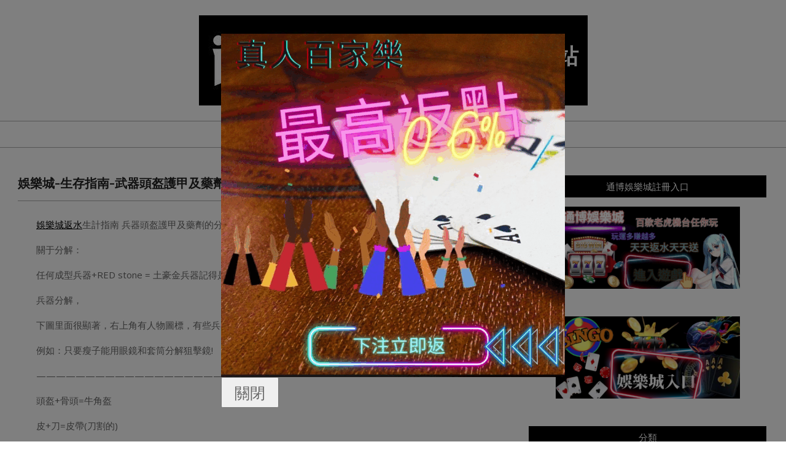

--- FILE ---
content_type: text/html; charset=UTF-8
request_url: https://iwin6688.net/%E5%A8%9B%E6%A8%82%E5%9F%8E-%E7%94%9F%E5%AD%98%E6%8C%87%E5%8D%97-%E6%AD%A6%E5%99%A8%E9%A0%AD%E7%9B%94%E8%AD%B7%E7%94%B2%E5%8F%8A%E8%97%A5%E5%8A%91%E7%9A%84%E5%90%88%E6%88%90%E6%96%B9%E6%B3%95/
body_size: 16661
content:
<!DOCTYPE html>
<html lang="zh-TW" prefix="og: https://ogp.me/ns#">

<head>
<meta charset="UTF-8" />
<meta name="viewport" content="width=device-width, initial-scale=1" />
<meta name="generator" content="Unos 2.10.0" />

<!-- Search Engine Optimization by Rank Math - https://rankmath.com/ -->
<title>娛樂城-生存指南-武器頭盔護甲及藥劑的合成方法 圖文攻略-老虎機玩法 - 通博娛樂城|正版官方網站</title>
<meta name="description" content="　　娛樂城返水生計指南 兵器頭盔護甲及藥劑的分解方式 圖文攻略 　　關于分解： 　　任何成型兵器+RED stone = 土豪金兵器記得是成型兵器，加了RED stone 后就沒舉措拆分了，牢記啊! 　　兵器分解， 　　下圖里面很顯著，右上角有人物圖標，有些兵器有職業特徵，必要特定的人物能力分解。"/>
<meta name="robots" content="index, follow, max-snippet:-1, max-video-preview:-1, max-image-preview:large"/>
<link rel="canonical" href="https://iwin6688.net/%e5%a8%9b%e6%a8%82%e5%9f%8e-%e7%94%9f%e5%ad%98%e6%8c%87%e5%8d%97-%e6%ad%a6%e5%99%a8%e9%a0%ad%e7%9b%94%e8%ad%b7%e7%94%b2%e5%8f%8a%e8%97%a5%e5%8a%91%e7%9a%84%e5%90%88%e6%88%90%e6%96%b9%e6%b3%95/" />
<meta property="og:locale" content="zh_TW" />
<meta property="og:type" content="article" />
<meta property="og:title" content="娛樂城-生存指南-武器頭盔護甲及藥劑的合成方法 圖文攻略-老虎機玩法 - 通博娛樂城|正版官方網站" />
<meta property="og:description" content="　　娛樂城返水生計指南 兵器頭盔護甲及藥劑的分解方式 圖文攻略 　　關于分解： 　　任何成型兵器+RED stone = 土豪金兵器記得是成型兵器，加了RED stone 后就沒舉措拆分了，牢記啊! 　　兵器分解， 　　下圖里面很顯著，右上角有人物圖標，有些兵器有職業特徵，必要特定的人物能力分解。" />
<meta property="og:url" content="https://iwin6688.net/%e5%a8%9b%e6%a8%82%e5%9f%8e-%e7%94%9f%e5%ad%98%e6%8c%87%e5%8d%97-%e6%ad%a6%e5%99%a8%e9%a0%ad%e7%9b%94%e8%ad%b7%e7%94%b2%e5%8f%8a%e8%97%a5%e5%8a%91%e7%9a%84%e5%90%88%e6%88%90%e6%96%b9%e6%b3%95/" />
<meta property="og:site_name" content="通博娛樂城|正版官方網站" />
<meta property="article:tag" content="539" />
<meta property="article:tag" content="BNG老虎機" />
<meta property="article:tag" content="BS老虎機" />
<meta property="article:tag" content="leo娛樂" />
<meta property="article:tag" content="leo娛樂城" />
<meta property="article:tag" content="mlb美金盤口" />
<meta property="article:tag" content="nba" />
<meta property="article:tag" content="PNG老虎機" />
<meta property="article:tag" content="Q8娛樂城" />
<meta property="article:tag" content="QT電子" />
<meta property="article:tag" content="RTG電子遊戲" />
<meta property="article:tag" content="super體育" />
<meta property="article:tag" content="TC娛樂城" />
<meta property="article:tag" content="TT老虎機" />
<meta property="article:tag" content="TZ娛樂城" />
<meta property="article:tag" content="九州娛樂城" />
<meta property="article:tag" content="今彩539" />
<meta property="article:tag" content="免費影片" />
<meta property="article:tag" content="六合彩" />
<meta property="article:tag" content="劈魚來了" />
<meta property="article:tag" content="博狗電子" />
<meta property="article:tag" content="即時比分" />
<meta property="article:tag" content="即時視訊開牌" />
<meta property="article:tag" content="台灣彩券" />
<meta property="article:tag" content="吃角子老虎" />
<meta property="article:tag" content="吃角子老虎攻略" />
<meta property="article:tag" content="報馬仔" />
<meta property="article:tag" content="夢幻真人" />
<meta property="article:tag" content="大樂透" />
<meta property="article:tag" content="威力彩" />
<meta property="article:tag" content="娛樂城" />
<meta property="article:tag" content="娛樂城優惠" />
<meta property="article:tag" content="娛樂城推薦" />
<meta property="article:tag" content="娛樂城註冊優惠活動" />
<meta property="article:tag" content="娛樂城註冊送300" />
<meta property="article:tag" content="娛樂城送註冊金" />
<meta property="article:tag" content="娛樂城體驗金" />
<meta property="article:tag" content="完美娛樂城" />
<meta property="article:tag" content="彩票" />
<meta property="article:tag" content="捕魚大亨" />
<meta property="article:tag" content="捕魚機" />
<meta property="article:tag" content="捕魚遊戲" />
<meta property="article:tag" content="捕魚達人" />
<meta property="article:tag" content="時時彩" />
<meta property="article:tag" content="極速百家樂" />
<meta property="article:tag" content="歐博APP" />
<meta property="article:tag" content="歐博百家樂" />
<meta property="article:tag" content="歐博真人" />
<meta property="article:tag" content="沙龍真人" />
<meta property="article:tag" content="淘金娛樂" />
<meta property="article:tag" content="淘金娛樂城" />
<meta property="article:tag" content="澳門百家樂玩法" />
<meta property="article:tag" content="王者捕魚" />
<meta property="article:tag" content="玖天娛樂城" />
<meta property="article:tag" content="玩運彩" />
<meta property="article:tag" content="瘋狂百家樂" />
<meta property="article:tag" content="百家樂" />
<meta property="article:tag" content="百家樂必勝術" />
<meta property="article:tag" content="百家樂技巧" />
<meta property="article:tag" content="百家樂技巧教學" />
<meta property="article:tag" content="百家樂教學" />
<meta property="article:tag" content="百家樂機率" />
<meta property="article:tag" content="百家樂玩法" />
<meta property="article:tag" content="百家樂破解" />
<meta property="article:tag" content="百家樂破解程式下載" />
<meta property="article:tag" content="百家樂算牌" />
<meta property="article:tag" content="百家樂賺錢" />
<meta property="article:tag" content="百家樂贏錢公式" />
<meta property="article:tag" content="百家樂預測" />
<meta property="article:tag" content="百家樂預測app" />
<meta property="article:tag" content="真人娛樂" />
<meta property="article:tag" content="真人百家" />
<meta property="article:tag" content="真人百家樂" />
<meta property="article:tag" content="真人線上百家樂" />
<meta property="article:tag" content="真人遊戲" />
<meta property="article:tag" content="瞇牌百家樂" />
<meta property="article:tag" content="線上免費AV影城" />
<meta property="article:tag" content="線上真人" />
<meta property="article:tag" content="線上老虎機" />
<meta property="article:tag" content="線上遊戲" />
<meta property="article:tag" content="美女荷官" />
<meta property="article:tag" content="美女視訊百家樂" />
<meta property="article:tag" content="美金盤" />
<meta property="article:tag" content="老虎機" />
<meta property="article:tag" content="老虎機中獎" />
<meta property="article:tag" content="老虎機必勝法" />
<meta property="article:tag" content="老虎機攻略" />
<meta property="article:tag" content="老虎機救援金" />
<meta property="article:tag" content="老虎機機率" />
<meta property="article:tag" content="老虎機玩法" />
<meta property="article:tag" content="老虎機破解" />
<meta property="article:tag" content="老虎機簡介" />
<meta property="article:tag" content="老虎機規則" />
<meta property="article:tag" content="職棒" />
<meta property="article:tag" content="角子機玩法" />
<meta property="article:tag" content="角子老虎機" />
<meta property="article:tag" content="角子老虎機技巧" />
<meta property="article:tag" content="角子老虎機玩法" />
<meta property="article:tag" content="角子老虎機規則" />
<meta property="article:tag" content="財神娛樂" />
<meta property="article:tag" content="財神娛樂城" />
<meta property="article:tag" content="財神捕魚" />
<meta property="article:tag" content="賓果賓果" />
<meta property="article:tag" content="贏家娛樂城" />
<meta property="article:tag" content="通博娛樂城" />
<meta property="article:tag" content="運動彩券分析" />
<meta property="article:tag" content="運動彩券投注" />
<meta property="article:tag" content="運動彩卷" />
<meta property="article:tag" content="金合發娛樂城" />
<meta property="article:tag" content="鑫寶體育" />
<meta property="article:tag" content="電子遊戲" />
<meta property="article:tag" content="電競" />
<meta property="article:tag" content="電競比賽" />
<meta property="article:tag" content="體育博彩" />
<meta property="article:tag" content="體育彩券" />
<meta property="article:tag" content="體育彩票" />
<meta property="article:tag" content="高賠率運動彩" />
<meta property="article:section" content="理財小知識" />
<meta property="article:published_time" content="2024-05-22T00:59:21+08:00" />
<meta name="twitter:card" content="summary_large_image" />
<meta name="twitter:title" content="娛樂城-生存指南-武器頭盔護甲及藥劑的合成方法 圖文攻略-老虎機玩法 - 通博娛樂城|正版官方網站" />
<meta name="twitter:description" content="　　娛樂城返水生計指南 兵器頭盔護甲及藥劑的分解方式 圖文攻略 　　關于分解： 　　任何成型兵器+RED stone = 土豪金兵器記得是成型兵器，加了RED stone 后就沒舉措拆分了，牢記啊! 　　兵器分解， 　　下圖里面很顯著，右上角有人物圖標，有些兵器有職業特徵，必要特定的人物能力分解。" />
<meta name="twitter:label1" content="Written by" />
<meta name="twitter:data1" content="小編" />
<meta name="twitter:label2" content="Time to read" />
<meta name="twitter:data2" content="Less than a minute" />
<script type="application/ld+json" class="rank-math-schema">{"@context":"https://schema.org","@graph":[{"@type":["Person","Organization"],"@id":"https://iwin6688.net/#person","name":"\u901a\u535a\u5a1b\u6a02\u57ce|\u6b63\u7248\u5b98\u65b9\u7db2\u7ad9","logo":{"@type":"ImageObject","@id":"https://iwin6688.net/#logo","url":"https://iwin6688.net/wp-content/uploads/2023/10/cropped-\u4e0b\u8f0989-150x117.png","contentUrl":"https://iwin6688.net/wp-content/uploads/2023/10/cropped-\u4e0b\u8f0989-150x117.png","caption":"\u901a\u535a\u5a1b\u6a02\u57ce|\u6b63\u7248\u5b98\u65b9\u7db2\u7ad9","inLanguage":"zh-TW"},"image":{"@type":"ImageObject","@id":"https://iwin6688.net/#logo","url":"https://iwin6688.net/wp-content/uploads/2023/10/cropped-\u4e0b\u8f0989-150x117.png","contentUrl":"https://iwin6688.net/wp-content/uploads/2023/10/cropped-\u4e0b\u8f0989-150x117.png","caption":"\u901a\u535a\u5a1b\u6a02\u57ce|\u6b63\u7248\u5b98\u65b9\u7db2\u7ad9","inLanguage":"zh-TW"}},{"@type":"WebSite","@id":"https://iwin6688.net/#website","url":"https://iwin6688.net","name":"\u901a\u535a\u5a1b\u6a02\u57ce|\u6b63\u7248\u5b98\u65b9\u7db2\u7ad9","publisher":{"@id":"https://iwin6688.net/#person"},"inLanguage":"zh-TW"},{"@type":"WebPage","@id":"https://iwin6688.net/%e5%a8%9b%e6%a8%82%e5%9f%8e-%e7%94%9f%e5%ad%98%e6%8c%87%e5%8d%97-%e6%ad%a6%e5%99%a8%e9%a0%ad%e7%9b%94%e8%ad%b7%e7%94%b2%e5%8f%8a%e8%97%a5%e5%8a%91%e7%9a%84%e5%90%88%e6%88%90%e6%96%b9%e6%b3%95/#webpage","url":"https://iwin6688.net/%e5%a8%9b%e6%a8%82%e5%9f%8e-%e7%94%9f%e5%ad%98%e6%8c%87%e5%8d%97-%e6%ad%a6%e5%99%a8%e9%a0%ad%e7%9b%94%e8%ad%b7%e7%94%b2%e5%8f%8a%e8%97%a5%e5%8a%91%e7%9a%84%e5%90%88%e6%88%90%e6%96%b9%e6%b3%95/","name":"\u5a1b\u6a02\u57ce-\u751f\u5b58\u6307\u5357-\u6b66\u5668\u982d\u76d4\u8b77\u7532\u53ca\u85e5\u5291\u7684\u5408\u6210\u65b9\u6cd5 \u5716\u6587\u653b\u7565-\u8001\u864e\u6a5f\u73a9\u6cd5 - \u901a\u535a\u5a1b\u6a02\u57ce|\u6b63\u7248\u5b98\u65b9\u7db2\u7ad9","datePublished":"2024-05-22T00:59:21+08:00","dateModified":"2024-05-22T00:59:21+08:00","isPartOf":{"@id":"https://iwin6688.net/#website"},"inLanguage":"zh-TW"},{"@type":"Person","@id":"https://iwin6688.net/author/","name":"\u5c0f\u7de8","url":"https://iwin6688.net/author/","image":{"@type":"ImageObject","@id":"https://secure.gravatar.com/avatar/?s=96&amp;d=wavatar&amp;r=g","url":"https://secure.gravatar.com/avatar/?s=96&amp;d=wavatar&amp;r=g","caption":"\u5c0f\u7de8","inLanguage":"zh-TW"},"sameAs":["http://www.iwin6688.net"]},{"@type":"BlogPosting","headline":"\u5a1b\u6a02\u57ce-\u751f\u5b58\u6307\u5357-\u6b66\u5668\u982d\u76d4\u8b77\u7532\u53ca\u85e5\u5291\u7684\u5408\u6210\u65b9\u6cd5 \u5716\u6587\u653b\u7565-\u8001\u864e\u6a5f\u73a9\u6cd5 - \u901a\u535a\u5a1b\u6a02\u57ce|\u6b63\u7248\u5b98\u65b9\u7db2\u7ad9","datePublished":"2024-05-22T00:59:21+08:00","dateModified":"2024-05-22T00:59:21+08:00","articleSection":"\u7406\u8ca1\u5c0f\u77e5\u8b58","author":{"@id":"https://iwin6688.net/author/","name":"\u5c0f\u7de8"},"publisher":{"@id":"https://iwin6688.net/#person"},"description":"\u3000\u3000\u5a1b\u6a02\u57ce\u8fd4\u6c34\u751f\u8a08\u6307\u5357 \u5175\u5668\u982d\u76d4\u8b77\u7532\u53ca\u85e5\u5291\u7684\u5206\u89e3\u65b9\u5f0f \u5716\u6587\u653b\u7565 \u3000\u3000\u95dc\u4e8e\u5206\u89e3\uff1a \u3000\u3000\u4efb\u4f55\u6210\u578b\u5175\u5668+RED stone = \u571f\u8c6a\u91d1\u5175\u5668\u8a18\u5f97\u662f\u6210\u578b\u5175\u5668\uff0c\u52a0\u4e86RED stone \u540e\u5c31\u6c92\u8209\u63aa\u62c6\u5206\u4e86\uff0c\u7262\u8a18\u554a! \u3000\u3000\u5175\u5668\u5206\u89e3\uff0c \u3000\u3000\u4e0b\u5716\u91cc\u9762\u5f88\u986f\u8457\uff0c\u53f3\u4e0a\u89d2\u6709\u4eba\u7269\u5716\u6a19\uff0c\u6709\u4e9b\u5175\u5668\u6709\u8077\u696d\u7279\u5fb5\uff0c\u5fc5\u8981\u7279\u5b9a\u7684\u4eba\u7269\u80fd\u529b\u5206\u89e3\u3002","name":"\u5a1b\u6a02\u57ce-\u751f\u5b58\u6307\u5357-\u6b66\u5668\u982d\u76d4\u8b77\u7532\u53ca\u85e5\u5291\u7684\u5408\u6210\u65b9\u6cd5 \u5716\u6587\u653b\u7565-\u8001\u864e\u6a5f\u73a9\u6cd5 - \u901a\u535a\u5a1b\u6a02\u57ce|\u6b63\u7248\u5b98\u65b9\u7db2\u7ad9","@id":"https://iwin6688.net/%e5%a8%9b%e6%a8%82%e5%9f%8e-%e7%94%9f%e5%ad%98%e6%8c%87%e5%8d%97-%e6%ad%a6%e5%99%a8%e9%a0%ad%e7%9b%94%e8%ad%b7%e7%94%b2%e5%8f%8a%e8%97%a5%e5%8a%91%e7%9a%84%e5%90%88%e6%88%90%e6%96%b9%e6%b3%95/#richSnippet","isPartOf":{"@id":"https://iwin6688.net/%e5%a8%9b%e6%a8%82%e5%9f%8e-%e7%94%9f%e5%ad%98%e6%8c%87%e5%8d%97-%e6%ad%a6%e5%99%a8%e9%a0%ad%e7%9b%94%e8%ad%b7%e7%94%b2%e5%8f%8a%e8%97%a5%e5%8a%91%e7%9a%84%e5%90%88%e6%88%90%e6%96%b9%e6%b3%95/#webpage"},"inLanguage":"zh-TW","mainEntityOfPage":{"@id":"https://iwin6688.net/%e5%a8%9b%e6%a8%82%e5%9f%8e-%e7%94%9f%e5%ad%98%e6%8c%87%e5%8d%97-%e6%ad%a6%e5%99%a8%e9%a0%ad%e7%9b%94%e8%ad%b7%e7%94%b2%e5%8f%8a%e8%97%a5%e5%8a%91%e7%9a%84%e5%90%88%e6%88%90%e6%96%b9%e6%b3%95/#webpage"}}]}</script>
<!-- /Rank Math WordPress SEO plugin -->

<link rel='dns-prefetch' href='//fonts.googleapis.com' />
<link rel="alternate" type="application/rss+xml" title="訂閱《通博娛樂城|正版官方網站》&raquo; 資訊提供" href="https://iwin6688.net/feed/" />
<link rel="preload" href="https://iwin6688.net/wp-content/themes/unos/library/fonticons/webfonts/fa-solid-900.woff2" as="font" crossorigin="anonymous">
<link rel="preload" href="https://iwin6688.net/wp-content/themes/unos/library/fonticons/webfonts/fa-regular-400.woff2" as="font" crossorigin="anonymous">
<link rel="preload" href="https://iwin6688.net/wp-content/themes/unos/library/fonticons/webfonts/fa-brands-400.woff2" as="font" crossorigin="anonymous">
<script>
window._wpemojiSettings = {"baseUrl":"https:\/\/s.w.org\/images\/core\/emoji\/14.0.0\/72x72\/","ext":".png","svgUrl":"https:\/\/s.w.org\/images\/core\/emoji\/14.0.0\/svg\/","svgExt":".svg","source":{"concatemoji":"https:\/\/iwin6688.net\/wp-includes\/js\/wp-emoji-release.min.js?ver=6.2.2"}};
/*! This file is auto-generated */
!function(e,a,t){var n,r,o,i=a.createElement("canvas"),p=i.getContext&&i.getContext("2d");function s(e,t){p.clearRect(0,0,i.width,i.height),p.fillText(e,0,0);e=i.toDataURL();return p.clearRect(0,0,i.width,i.height),p.fillText(t,0,0),e===i.toDataURL()}function c(e){var t=a.createElement("script");t.src=e,t.defer=t.type="text/javascript",a.getElementsByTagName("head")[0].appendChild(t)}for(o=Array("flag","emoji"),t.supports={everything:!0,everythingExceptFlag:!0},r=0;r<o.length;r++)t.supports[o[r]]=function(e){if(p&&p.fillText)switch(p.textBaseline="top",p.font="600 32px Arial",e){case"flag":return s("\ud83c\udff3\ufe0f\u200d\u26a7\ufe0f","\ud83c\udff3\ufe0f\u200b\u26a7\ufe0f")?!1:!s("\ud83c\uddfa\ud83c\uddf3","\ud83c\uddfa\u200b\ud83c\uddf3")&&!s("\ud83c\udff4\udb40\udc67\udb40\udc62\udb40\udc65\udb40\udc6e\udb40\udc67\udb40\udc7f","\ud83c\udff4\u200b\udb40\udc67\u200b\udb40\udc62\u200b\udb40\udc65\u200b\udb40\udc6e\u200b\udb40\udc67\u200b\udb40\udc7f");case"emoji":return!s("\ud83e\udef1\ud83c\udffb\u200d\ud83e\udef2\ud83c\udfff","\ud83e\udef1\ud83c\udffb\u200b\ud83e\udef2\ud83c\udfff")}return!1}(o[r]),t.supports.everything=t.supports.everything&&t.supports[o[r]],"flag"!==o[r]&&(t.supports.everythingExceptFlag=t.supports.everythingExceptFlag&&t.supports[o[r]]);t.supports.everythingExceptFlag=t.supports.everythingExceptFlag&&!t.supports.flag,t.DOMReady=!1,t.readyCallback=function(){t.DOMReady=!0},t.supports.everything||(n=function(){t.readyCallback()},a.addEventListener?(a.addEventListener("DOMContentLoaded",n,!1),e.addEventListener("load",n,!1)):(e.attachEvent("onload",n),a.attachEvent("onreadystatechange",function(){"complete"===a.readyState&&t.readyCallback()})),(e=t.source||{}).concatemoji?c(e.concatemoji):e.wpemoji&&e.twemoji&&(c(e.twemoji),c(e.wpemoji)))}(window,document,window._wpemojiSettings);
</script>
<style>
img.wp-smiley,
img.emoji {
	display: inline !important;
	border: none !important;
	box-shadow: none !important;
	height: 1em !important;
	width: 1em !important;
	margin: 0 0.07em !important;
	vertical-align: -0.1em !important;
	background: none !important;
	padding: 0 !important;
}
</style>
	<link rel='stylesheet' id='wp-block-library-css' href='https://iwin6688.net/wp-includes/css/dist/block-library/style.min.css?ver=6.2.2' media='all' />
<style id='wp-block-library-theme-inline-css'>
.wp-block-audio figcaption{color:#555;font-size:13px;text-align:center}.is-dark-theme .wp-block-audio figcaption{color:hsla(0,0%,100%,.65)}.wp-block-audio{margin:0 0 1em}.wp-block-code{border:1px solid #ccc;border-radius:4px;font-family:Menlo,Consolas,monaco,monospace;padding:.8em 1em}.wp-block-embed figcaption{color:#555;font-size:13px;text-align:center}.is-dark-theme .wp-block-embed figcaption{color:hsla(0,0%,100%,.65)}.wp-block-embed{margin:0 0 1em}.blocks-gallery-caption{color:#555;font-size:13px;text-align:center}.is-dark-theme .blocks-gallery-caption{color:hsla(0,0%,100%,.65)}.wp-block-image figcaption{color:#555;font-size:13px;text-align:center}.is-dark-theme .wp-block-image figcaption{color:hsla(0,0%,100%,.65)}.wp-block-image{margin:0 0 1em}.wp-block-pullquote{border-bottom:4px solid;border-top:4px solid;color:currentColor;margin-bottom:1.75em}.wp-block-pullquote cite,.wp-block-pullquote footer,.wp-block-pullquote__citation{color:currentColor;font-size:.8125em;font-style:normal;text-transform:uppercase}.wp-block-quote{border-left:.25em solid;margin:0 0 1.75em;padding-left:1em}.wp-block-quote cite,.wp-block-quote footer{color:currentColor;font-size:.8125em;font-style:normal;position:relative}.wp-block-quote.has-text-align-right{border-left:none;border-right:.25em solid;padding-left:0;padding-right:1em}.wp-block-quote.has-text-align-center{border:none;padding-left:0}.wp-block-quote.is-large,.wp-block-quote.is-style-large,.wp-block-quote.is-style-plain{border:none}.wp-block-search .wp-block-search__label{font-weight:700}.wp-block-search__button{border:1px solid #ccc;padding:.375em .625em}:where(.wp-block-group.has-background){padding:1.25em 2.375em}.wp-block-separator.has-css-opacity{opacity:.4}.wp-block-separator{border:none;border-bottom:2px solid;margin-left:auto;margin-right:auto}.wp-block-separator.has-alpha-channel-opacity{opacity:1}.wp-block-separator:not(.is-style-wide):not(.is-style-dots){width:100px}.wp-block-separator.has-background:not(.is-style-dots){border-bottom:none;height:1px}.wp-block-separator.has-background:not(.is-style-wide):not(.is-style-dots){height:2px}.wp-block-table{margin:0 0 1em}.wp-block-table td,.wp-block-table th{word-break:normal}.wp-block-table figcaption{color:#555;font-size:13px;text-align:center}.is-dark-theme .wp-block-table figcaption{color:hsla(0,0%,100%,.65)}.wp-block-video figcaption{color:#555;font-size:13px;text-align:center}.is-dark-theme .wp-block-video figcaption{color:hsla(0,0%,100%,.65)}.wp-block-video{margin:0 0 1em}.wp-block-template-part.has-background{margin-bottom:0;margin-top:0;padding:1.25em 2.375em}
</style>
<style id='rank-math-toc-block-style-inline-css'>
.wp-block-rank-math-toc-block nav ol{counter-reset:item}.wp-block-rank-math-toc-block nav ol li{display:block}.wp-block-rank-math-toc-block nav ol li:before{content:counters(item, ".") ". ";counter-increment:item}

</style>
<link rel='stylesheet' id='classic-theme-styles-css' href='https://iwin6688.net/wp-includes/css/classic-themes.min.css?ver=6.2.2' media='all' />
<style id='global-styles-inline-css'>
body{--wp--preset--color--black: #000000;--wp--preset--color--cyan-bluish-gray: #abb8c3;--wp--preset--color--white: #ffffff;--wp--preset--color--pale-pink: #f78da7;--wp--preset--color--vivid-red: #cf2e2e;--wp--preset--color--luminous-vivid-orange: #ff6900;--wp--preset--color--luminous-vivid-amber: #fcb900;--wp--preset--color--light-green-cyan: #7bdcb5;--wp--preset--color--vivid-green-cyan: #00d084;--wp--preset--color--pale-cyan-blue: #8ed1fc;--wp--preset--color--vivid-cyan-blue: #0693e3;--wp--preset--color--vivid-purple: #9b51e0;--wp--preset--color--accent: #000000;--wp--preset--color--accent-font: #ffffff;--wp--preset--gradient--vivid-cyan-blue-to-vivid-purple: linear-gradient(135deg,rgba(6,147,227,1) 0%,rgb(155,81,224) 100%);--wp--preset--gradient--light-green-cyan-to-vivid-green-cyan: linear-gradient(135deg,rgb(122,220,180) 0%,rgb(0,208,130) 100%);--wp--preset--gradient--luminous-vivid-amber-to-luminous-vivid-orange: linear-gradient(135deg,rgba(252,185,0,1) 0%,rgba(255,105,0,1) 100%);--wp--preset--gradient--luminous-vivid-orange-to-vivid-red: linear-gradient(135deg,rgba(255,105,0,1) 0%,rgb(207,46,46) 100%);--wp--preset--gradient--very-light-gray-to-cyan-bluish-gray: linear-gradient(135deg,rgb(238,238,238) 0%,rgb(169,184,195) 100%);--wp--preset--gradient--cool-to-warm-spectrum: linear-gradient(135deg,rgb(74,234,220) 0%,rgb(151,120,209) 20%,rgb(207,42,186) 40%,rgb(238,44,130) 60%,rgb(251,105,98) 80%,rgb(254,248,76) 100%);--wp--preset--gradient--blush-light-purple: linear-gradient(135deg,rgb(255,206,236) 0%,rgb(152,150,240) 100%);--wp--preset--gradient--blush-bordeaux: linear-gradient(135deg,rgb(254,205,165) 0%,rgb(254,45,45) 50%,rgb(107,0,62) 100%);--wp--preset--gradient--luminous-dusk: linear-gradient(135deg,rgb(255,203,112) 0%,rgb(199,81,192) 50%,rgb(65,88,208) 100%);--wp--preset--gradient--pale-ocean: linear-gradient(135deg,rgb(255,245,203) 0%,rgb(182,227,212) 50%,rgb(51,167,181) 100%);--wp--preset--gradient--electric-grass: linear-gradient(135deg,rgb(202,248,128) 0%,rgb(113,206,126) 100%);--wp--preset--gradient--midnight: linear-gradient(135deg,rgb(2,3,129) 0%,rgb(40,116,252) 100%);--wp--preset--duotone--dark-grayscale: url('#wp-duotone-dark-grayscale');--wp--preset--duotone--grayscale: url('#wp-duotone-grayscale');--wp--preset--duotone--purple-yellow: url('#wp-duotone-purple-yellow');--wp--preset--duotone--blue-red: url('#wp-duotone-blue-red');--wp--preset--duotone--midnight: url('#wp-duotone-midnight');--wp--preset--duotone--magenta-yellow: url('#wp-duotone-magenta-yellow');--wp--preset--duotone--purple-green: url('#wp-duotone-purple-green');--wp--preset--duotone--blue-orange: url('#wp-duotone-blue-orange');--wp--preset--font-size--small: 13px;--wp--preset--font-size--medium: 20px;--wp--preset--font-size--large: 36px;--wp--preset--font-size--x-large: 42px;--wp--preset--spacing--20: 0.44rem;--wp--preset--spacing--30: 0.67rem;--wp--preset--spacing--40: 1rem;--wp--preset--spacing--50: 1.5rem;--wp--preset--spacing--60: 2.25rem;--wp--preset--spacing--70: 3.38rem;--wp--preset--spacing--80: 5.06rem;--wp--preset--shadow--natural: 6px 6px 9px rgba(0, 0, 0, 0.2);--wp--preset--shadow--deep: 12px 12px 50px rgba(0, 0, 0, 0.4);--wp--preset--shadow--sharp: 6px 6px 0px rgba(0, 0, 0, 0.2);--wp--preset--shadow--outlined: 6px 6px 0px -3px rgba(255, 255, 255, 1), 6px 6px rgba(0, 0, 0, 1);--wp--preset--shadow--crisp: 6px 6px 0px rgba(0, 0, 0, 1);}:where(.is-layout-flex){gap: 0.5em;}body .is-layout-flow > .alignleft{float: left;margin-inline-start: 0;margin-inline-end: 2em;}body .is-layout-flow > .alignright{float: right;margin-inline-start: 2em;margin-inline-end: 0;}body .is-layout-flow > .aligncenter{margin-left: auto !important;margin-right: auto !important;}body .is-layout-constrained > .alignleft{float: left;margin-inline-start: 0;margin-inline-end: 2em;}body .is-layout-constrained > .alignright{float: right;margin-inline-start: 2em;margin-inline-end: 0;}body .is-layout-constrained > .aligncenter{margin-left: auto !important;margin-right: auto !important;}body .is-layout-constrained > :where(:not(.alignleft):not(.alignright):not(.alignfull)){max-width: var(--wp--style--global--content-size);margin-left: auto !important;margin-right: auto !important;}body .is-layout-constrained > .alignwide{max-width: var(--wp--style--global--wide-size);}body .is-layout-flex{display: flex;}body .is-layout-flex{flex-wrap: wrap;align-items: center;}body .is-layout-flex > *{margin: 0;}:where(.wp-block-columns.is-layout-flex){gap: 2em;}.has-black-color{color: var(--wp--preset--color--black) !important;}.has-cyan-bluish-gray-color{color: var(--wp--preset--color--cyan-bluish-gray) !important;}.has-white-color{color: var(--wp--preset--color--white) !important;}.has-pale-pink-color{color: var(--wp--preset--color--pale-pink) !important;}.has-vivid-red-color{color: var(--wp--preset--color--vivid-red) !important;}.has-luminous-vivid-orange-color{color: var(--wp--preset--color--luminous-vivid-orange) !important;}.has-luminous-vivid-amber-color{color: var(--wp--preset--color--luminous-vivid-amber) !important;}.has-light-green-cyan-color{color: var(--wp--preset--color--light-green-cyan) !important;}.has-vivid-green-cyan-color{color: var(--wp--preset--color--vivid-green-cyan) !important;}.has-pale-cyan-blue-color{color: var(--wp--preset--color--pale-cyan-blue) !important;}.has-vivid-cyan-blue-color{color: var(--wp--preset--color--vivid-cyan-blue) !important;}.has-vivid-purple-color{color: var(--wp--preset--color--vivid-purple) !important;}.has-black-background-color{background-color: var(--wp--preset--color--black) !important;}.has-cyan-bluish-gray-background-color{background-color: var(--wp--preset--color--cyan-bluish-gray) !important;}.has-white-background-color{background-color: var(--wp--preset--color--white) !important;}.has-pale-pink-background-color{background-color: var(--wp--preset--color--pale-pink) !important;}.has-vivid-red-background-color{background-color: var(--wp--preset--color--vivid-red) !important;}.has-luminous-vivid-orange-background-color{background-color: var(--wp--preset--color--luminous-vivid-orange) !important;}.has-luminous-vivid-amber-background-color{background-color: var(--wp--preset--color--luminous-vivid-amber) !important;}.has-light-green-cyan-background-color{background-color: var(--wp--preset--color--light-green-cyan) !important;}.has-vivid-green-cyan-background-color{background-color: var(--wp--preset--color--vivid-green-cyan) !important;}.has-pale-cyan-blue-background-color{background-color: var(--wp--preset--color--pale-cyan-blue) !important;}.has-vivid-cyan-blue-background-color{background-color: var(--wp--preset--color--vivid-cyan-blue) !important;}.has-vivid-purple-background-color{background-color: var(--wp--preset--color--vivid-purple) !important;}.has-black-border-color{border-color: var(--wp--preset--color--black) !important;}.has-cyan-bluish-gray-border-color{border-color: var(--wp--preset--color--cyan-bluish-gray) !important;}.has-white-border-color{border-color: var(--wp--preset--color--white) !important;}.has-pale-pink-border-color{border-color: var(--wp--preset--color--pale-pink) !important;}.has-vivid-red-border-color{border-color: var(--wp--preset--color--vivid-red) !important;}.has-luminous-vivid-orange-border-color{border-color: var(--wp--preset--color--luminous-vivid-orange) !important;}.has-luminous-vivid-amber-border-color{border-color: var(--wp--preset--color--luminous-vivid-amber) !important;}.has-light-green-cyan-border-color{border-color: var(--wp--preset--color--light-green-cyan) !important;}.has-vivid-green-cyan-border-color{border-color: var(--wp--preset--color--vivid-green-cyan) !important;}.has-pale-cyan-blue-border-color{border-color: var(--wp--preset--color--pale-cyan-blue) !important;}.has-vivid-cyan-blue-border-color{border-color: var(--wp--preset--color--vivid-cyan-blue) !important;}.has-vivid-purple-border-color{border-color: var(--wp--preset--color--vivid-purple) !important;}.has-vivid-cyan-blue-to-vivid-purple-gradient-background{background: var(--wp--preset--gradient--vivid-cyan-blue-to-vivid-purple) !important;}.has-light-green-cyan-to-vivid-green-cyan-gradient-background{background: var(--wp--preset--gradient--light-green-cyan-to-vivid-green-cyan) !important;}.has-luminous-vivid-amber-to-luminous-vivid-orange-gradient-background{background: var(--wp--preset--gradient--luminous-vivid-amber-to-luminous-vivid-orange) !important;}.has-luminous-vivid-orange-to-vivid-red-gradient-background{background: var(--wp--preset--gradient--luminous-vivid-orange-to-vivid-red) !important;}.has-very-light-gray-to-cyan-bluish-gray-gradient-background{background: var(--wp--preset--gradient--very-light-gray-to-cyan-bluish-gray) !important;}.has-cool-to-warm-spectrum-gradient-background{background: var(--wp--preset--gradient--cool-to-warm-spectrum) !important;}.has-blush-light-purple-gradient-background{background: var(--wp--preset--gradient--blush-light-purple) !important;}.has-blush-bordeaux-gradient-background{background: var(--wp--preset--gradient--blush-bordeaux) !important;}.has-luminous-dusk-gradient-background{background: var(--wp--preset--gradient--luminous-dusk) !important;}.has-pale-ocean-gradient-background{background: var(--wp--preset--gradient--pale-ocean) !important;}.has-electric-grass-gradient-background{background: var(--wp--preset--gradient--electric-grass) !important;}.has-midnight-gradient-background{background: var(--wp--preset--gradient--midnight) !important;}.has-small-font-size{font-size: var(--wp--preset--font-size--small) !important;}.has-medium-font-size{font-size: var(--wp--preset--font-size--medium) !important;}.has-large-font-size{font-size: var(--wp--preset--font-size--large) !important;}.has-x-large-font-size{font-size: var(--wp--preset--font-size--x-large) !important;}
.wp-block-navigation a:where(:not(.wp-element-button)){color: inherit;}
:where(.wp-block-columns.is-layout-flex){gap: 2em;}
.wp-block-pullquote{font-size: 1.5em;line-height: 1.6;}
</style>
<link rel='stylesheet' id='unos-googlefont-css' href='//fonts.googleapis.com/css2?family=Open%20Sans:ital,wght@0,300;0,400;0,500;0,600;0,700;0,800;1,400;1,700&#038;family=Lora:ital,wght@0,400;0,700;1,400;1,700' media='all' />
<link rel='stylesheet' id='font-awesome-css' href='https://iwin6688.net/wp-content/themes/unos/library/fonticons/font-awesome.css?ver=5.15.4' media='all' />
<link rel='stylesheet' id='hoot-style-css' href='https://iwin6688.net/wp-content/themes/unos/style.css?ver=2.10.0' media='all' />
<link rel='stylesheet' id='hoot-wpblocks-css' href='https://iwin6688.net/wp-content/themes/unos/include/blocks/wpblocks.css?ver=2.10.0' media='all' />
<style id='hoot-wpblocks-inline-css'>
a {  color: #000000; }  a:hover {  color: #000000; }  .accent-typo {  background: #000000;  color: #ffffff; }  .invert-accent-typo {  background: #ffffff;  color: #000000; }  .invert-typo {  color: #ffffff; }  .enforce-typo {  background: #ffffff; }  body.wordpress input[type="submit"], body.wordpress #submit, body.wordpress .button {  border-color: #000000;  background: #000000;  color: #ffffff; }  body.wordpress input[type="submit"]:hover, body.wordpress #submit:hover, body.wordpress .button:hover, body.wordpress input[type="submit"]:focus, body.wordpress #submit:focus, body.wordpress .button:focus {  color: #000000;  background: #ffffff; }  h1, h2, h3, h4, h5, h6, .title, .titlefont {  font-family: "Lora", serif;  text-transform: none; }  #main.main,.below-header {  background: #ffffff; }  #topbar {  background: #000000;  color: #ffffff; }  #topbar.js-search .searchform.expand .searchtext {  background: #000000; }  #topbar.js-search .searchform.expand .searchtext,#topbar .js-search-placeholder {  color: #ffffff; }  .header-aside-search.js-search .searchform i.fa-search {  color: #000000; }  #site-logo.logo-border {  border-color: #000000; }  #site-title {  font-family: "Lora", serif;  text-transform: uppercase; }  .site-logo-with-icon #site-title i {  font-size: 50px; }  .site-logo-mixed-image img {  max-width: 200px; }  .site-title-line em {  color: #000000; }  .site-title-line mark {  background: #000000;  color: #ffffff; }  .site-title-heading-font {  font-family: "Lora", serif; }  .entry-grid .more-link {  font-family: "Lora", serif; }  .menu-items ul {  background: #ffffff; }  .menu-items li.current-menu-item:not(.nohighlight), .menu-items li.current-menu-ancestor, .menu-items li:hover {  background: #000000; }  .menu-items li.current-menu-item:not(.nohighlight) > a, .menu-items li.current-menu-ancestor > a, .menu-items li:hover > a {  color: #ffffff; }  .menu-tag {  border-color: #000000; }  #header .menu-items li.current-menu-item:not(.nohighlight) > a .menu-tag, #header .menu-items li.current-menu-ancestor > a .menu-tag, #header .menu-items li:hover > a .menu-tag {  background: #ffffff;  color: #000000;  border-color: #ffffff; }  .more-link, .more-link a {  color: #000000; }  .more-link:hover, .more-link:hover a {  color: #000000; }  .sidebar .widget-title,.sub-footer .widget-title, .footer .widget-title {  background: #000000;  color: #ffffff;  border: solid 1px;  border-color: #000000; }  .sidebar .widget:hover .widget-title,.sub-footer .widget:hover .widget-title, .footer .widget:hover .widget-title {  background: #ffffff;  color: #000000; }  .main-content-grid,.widget,.frontpage-area {  margin-top: 45px; }  .widget,.frontpage-area {  margin-bottom: 45px; }  .frontpage-area.module-bg-highlight, .frontpage-area.module-bg-color, .frontpage-area.module-bg-image {  padding: 45px 0; }  .footer .widget {  margin: 30px 0; }  .js-search .searchform.expand .searchtext {  background: #ffffff; }  #infinite-handle span,.lrm-form a.button, .lrm-form button, .lrm-form button[type=submit], .lrm-form #buddypress input[type=submit], .lrm-form input[type=submit],.widget_breadcrumb_navxt .breadcrumbs > .hoot-bcn-pretext {  background: #000000;  color: #ffffff; }  .woocommerce nav.woocommerce-pagination ul li a:focus, .woocommerce nav.woocommerce-pagination ul li a:hover {  color: #000000; }  .woocommerce div.product .woocommerce-tabs ul.tabs li:hover,.woocommerce div.product .woocommerce-tabs ul.tabs li.active {  background: #000000; }  .woocommerce div.product .woocommerce-tabs ul.tabs li:hover a, .woocommerce div.product .woocommerce-tabs ul.tabs li:hover a:hover,.woocommerce div.product .woocommerce-tabs ul.tabs li.active a {  color: #ffffff; }  .woocommerce #respond input#submit.alt, .woocommerce a.button.alt, .woocommerce button.button.alt, .woocommerce input.button.alt {  border-color: #000000;  background: #000000;  color: #ffffff; }  .woocommerce #respond input#submit.alt:hover, .woocommerce a.button.alt:hover, .woocommerce button.button.alt:hover, .woocommerce input.button.alt:hover {  background: #ffffff;  color: #000000; }  .widget_breadcrumb_navxt .breadcrumbs > .hoot-bcn-pretext:after {  border-left-color: #000000; }  :root .has-accent-color,.is-style-outline>.wp-block-button__link:not(.has-text-color), .wp-block-button__link.is-style-outline:not(.has-text-color) {  color: #000000; }  :root .has-accent-background-color,.wp-block-button__link,.wp-block-button__link:hover,.wp-block-search__button,.wp-block-search__button:hover, .wp-block-file__button,.wp-block-file__button:hover {  background: #000000; }  :root .has-accent-font-color,.wp-block-button__link,.wp-block-button__link:hover,.wp-block-search__button,.wp-block-search__button:hover, .wp-block-file__button,.wp-block-file__button:hover {  color: #ffffff; }  :root .has-accent-font-background-color {  background: #ffffff; }  @media only screen and (max-width: 969px){ .mobilemenu-fixed .menu-toggle, .mobilemenu-fixed .menu-items {  background: #ffffff; }  .sidebar {  margin-top: 45px; }  .frontpage-widgetarea > div.hgrid > [class*="hgrid-span-"] {  margin-bottom: 45px; }  }
</style>
<script src='https://iwin6688.net/wp-includes/js/jquery/jquery.min.js?ver=3.6.4' id='jquery-core-js'></script>
<script src='https://iwin6688.net/wp-includes/js/jquery/jquery-migrate.min.js?ver=3.4.0' id='jquery-migrate-js'></script>
<link rel="https://api.w.org/" href="https://iwin6688.net/wp-json/" /><link rel="alternate" type="application/json" href="https://iwin6688.net/wp-json/wp/v2/posts/4523" /><link rel="EditURI" type="application/rsd+xml" title="RSD" href="https://iwin6688.net/xmlrpc.php?rsd" />
<link rel="wlwmanifest" type="application/wlwmanifest+xml" href="https://iwin6688.net/wp-includes/wlwmanifest.xml" />
<meta name="generator" content="WordPress 6.2.2" />
<link rel='shortlink' href='https://iwin6688.net/?p=4523' />
<link rel="alternate" type="application/json+oembed" href="https://iwin6688.net/wp-json/oembed/1.0/embed?url=https%3A%2F%2Fiwin6688.net%2F%25e5%25a8%259b%25e6%25a8%2582%25e5%259f%258e-%25e7%2594%259f%25e5%25ad%2598%25e6%258c%2587%25e5%258d%2597-%25e6%25ad%25a6%25e5%2599%25a8%25e9%25a0%25ad%25e7%259b%2594%25e8%25ad%25b7%25e7%2594%25b2%25e5%258f%258a%25e8%2597%25a5%25e5%258a%2591%25e7%259a%2584%25e5%2590%2588%25e6%2588%2590%25e6%2596%25b9%25e6%25b3%2595%2F" />
<link rel="alternate" type="text/xml+oembed" href="https://iwin6688.net/wp-json/oembed/1.0/embed?url=https%3A%2F%2Fiwin6688.net%2F%25e5%25a8%259b%25e6%25a8%2582%25e5%259f%258e-%25e7%2594%259f%25e5%25ad%2598%25e6%258c%2587%25e5%258d%2597-%25e6%25ad%25a6%25e5%2599%25a8%25e9%25a0%25ad%25e7%259b%2594%25e8%25ad%25b7%25e7%2594%25b2%25e5%258f%258a%25e8%2597%25a5%25e5%258a%2591%25e7%259a%2584%25e5%2590%2588%25e6%2588%2590%25e6%2596%25b9%25e6%25b3%2595%2F&#038;format=xml" />
<link rel="icon" href="https://iwin6688.net/wp-content/uploads/2023/10/下載89-150x150.png" sizes="32x32" />
<link rel="icon" href="https://iwin6688.net/wp-content/uploads/2023/10/下載89.png" sizes="192x192" />
<link rel="apple-touch-icon" href="https://iwin6688.net/wp-content/uploads/2023/10/下載89.png" />
<meta name="msapplication-TileImage" content="https://iwin6688.net/wp-content/uploads/2023/10/下載89.png" />
		<style id="wp-custom-css">
			#close-button {
    font-size: 25px; /* 调整按钮文字大小 */
    padding: 10px 20px; /* 调整按钮内边距，第一个值是上下边距，第二个值是左右边距 */
}		</style>
		</head>

<body class="post-template-default single single-post postid-4523 single-format-standard wp-custom-logo unos wordpress ltr zh zh-tw parent-theme logged-out custom-background custom-header singular singular-post singular-post-4523" dir="ltr" itemscope="itemscope" itemtype="https://schema.org/Blog">

	<svg xmlns="http://www.w3.org/2000/svg" viewBox="0 0 0 0" width="0" height="0" focusable="false" role="none" style="visibility: hidden; position: absolute; left: -9999px; overflow: hidden;" ><defs><filter id="wp-duotone-dark-grayscale"><feColorMatrix color-interpolation-filters="sRGB" type="matrix" values=" .299 .587 .114 0 0 .299 .587 .114 0 0 .299 .587 .114 0 0 .299 .587 .114 0 0 " /><feComponentTransfer color-interpolation-filters="sRGB" ><feFuncR type="table" tableValues="0 0.49803921568627" /><feFuncG type="table" tableValues="0 0.49803921568627" /><feFuncB type="table" tableValues="0 0.49803921568627" /><feFuncA type="table" tableValues="1 1" /></feComponentTransfer><feComposite in2="SourceGraphic" operator="in" /></filter></defs></svg><svg xmlns="http://www.w3.org/2000/svg" viewBox="0 0 0 0" width="0" height="0" focusable="false" role="none" style="visibility: hidden; position: absolute; left: -9999px; overflow: hidden;" ><defs><filter id="wp-duotone-grayscale"><feColorMatrix color-interpolation-filters="sRGB" type="matrix" values=" .299 .587 .114 0 0 .299 .587 .114 0 0 .299 .587 .114 0 0 .299 .587 .114 0 0 " /><feComponentTransfer color-interpolation-filters="sRGB" ><feFuncR type="table" tableValues="0 1" /><feFuncG type="table" tableValues="0 1" /><feFuncB type="table" tableValues="0 1" /><feFuncA type="table" tableValues="1 1" /></feComponentTransfer><feComposite in2="SourceGraphic" operator="in" /></filter></defs></svg><svg xmlns="http://www.w3.org/2000/svg" viewBox="0 0 0 0" width="0" height="0" focusable="false" role="none" style="visibility: hidden; position: absolute; left: -9999px; overflow: hidden;" ><defs><filter id="wp-duotone-purple-yellow"><feColorMatrix color-interpolation-filters="sRGB" type="matrix" values=" .299 .587 .114 0 0 .299 .587 .114 0 0 .299 .587 .114 0 0 .299 .587 .114 0 0 " /><feComponentTransfer color-interpolation-filters="sRGB" ><feFuncR type="table" tableValues="0.54901960784314 0.98823529411765" /><feFuncG type="table" tableValues="0 1" /><feFuncB type="table" tableValues="0.71764705882353 0.25490196078431" /><feFuncA type="table" tableValues="1 1" /></feComponentTransfer><feComposite in2="SourceGraphic" operator="in" /></filter></defs></svg><svg xmlns="http://www.w3.org/2000/svg" viewBox="0 0 0 0" width="0" height="0" focusable="false" role="none" style="visibility: hidden; position: absolute; left: -9999px; overflow: hidden;" ><defs><filter id="wp-duotone-blue-red"><feColorMatrix color-interpolation-filters="sRGB" type="matrix" values=" .299 .587 .114 0 0 .299 .587 .114 0 0 .299 .587 .114 0 0 .299 .587 .114 0 0 " /><feComponentTransfer color-interpolation-filters="sRGB" ><feFuncR type="table" tableValues="0 1" /><feFuncG type="table" tableValues="0 0.27843137254902" /><feFuncB type="table" tableValues="0.5921568627451 0.27843137254902" /><feFuncA type="table" tableValues="1 1" /></feComponentTransfer><feComposite in2="SourceGraphic" operator="in" /></filter></defs></svg><svg xmlns="http://www.w3.org/2000/svg" viewBox="0 0 0 0" width="0" height="0" focusable="false" role="none" style="visibility: hidden; position: absolute; left: -9999px; overflow: hidden;" ><defs><filter id="wp-duotone-midnight"><feColorMatrix color-interpolation-filters="sRGB" type="matrix" values=" .299 .587 .114 0 0 .299 .587 .114 0 0 .299 .587 .114 0 0 .299 .587 .114 0 0 " /><feComponentTransfer color-interpolation-filters="sRGB" ><feFuncR type="table" tableValues="0 0" /><feFuncG type="table" tableValues="0 0.64705882352941" /><feFuncB type="table" tableValues="0 1" /><feFuncA type="table" tableValues="1 1" /></feComponentTransfer><feComposite in2="SourceGraphic" operator="in" /></filter></defs></svg><svg xmlns="http://www.w3.org/2000/svg" viewBox="0 0 0 0" width="0" height="0" focusable="false" role="none" style="visibility: hidden; position: absolute; left: -9999px; overflow: hidden;" ><defs><filter id="wp-duotone-magenta-yellow"><feColorMatrix color-interpolation-filters="sRGB" type="matrix" values=" .299 .587 .114 0 0 .299 .587 .114 0 0 .299 .587 .114 0 0 .299 .587 .114 0 0 " /><feComponentTransfer color-interpolation-filters="sRGB" ><feFuncR type="table" tableValues="0.78039215686275 1" /><feFuncG type="table" tableValues="0 0.94901960784314" /><feFuncB type="table" tableValues="0.35294117647059 0.47058823529412" /><feFuncA type="table" tableValues="1 1" /></feComponentTransfer><feComposite in2="SourceGraphic" operator="in" /></filter></defs></svg><svg xmlns="http://www.w3.org/2000/svg" viewBox="0 0 0 0" width="0" height="0" focusable="false" role="none" style="visibility: hidden; position: absolute; left: -9999px; overflow: hidden;" ><defs><filter id="wp-duotone-purple-green"><feColorMatrix color-interpolation-filters="sRGB" type="matrix" values=" .299 .587 .114 0 0 .299 .587 .114 0 0 .299 .587 .114 0 0 .299 .587 .114 0 0 " /><feComponentTransfer color-interpolation-filters="sRGB" ><feFuncR type="table" tableValues="0.65098039215686 0.40392156862745" /><feFuncG type="table" tableValues="0 1" /><feFuncB type="table" tableValues="0.44705882352941 0.4" /><feFuncA type="table" tableValues="1 1" /></feComponentTransfer><feComposite in2="SourceGraphic" operator="in" /></filter></defs></svg><svg xmlns="http://www.w3.org/2000/svg" viewBox="0 0 0 0" width="0" height="0" focusable="false" role="none" style="visibility: hidden; position: absolute; left: -9999px; overflow: hidden;" ><defs><filter id="wp-duotone-blue-orange"><feColorMatrix color-interpolation-filters="sRGB" type="matrix" values=" .299 .587 .114 0 0 .299 .587 .114 0 0 .299 .587 .114 0 0 .299 .587 .114 0 0 " /><feComponentTransfer color-interpolation-filters="sRGB" ><feFuncR type="table" tableValues="0.098039215686275 1" /><feFuncG type="table" tableValues="0 0.66274509803922" /><feFuncB type="table" tableValues="0.84705882352941 0.41960784313725" /><feFuncA type="table" tableValues="1 1" /></feComponentTransfer><feComposite in2="SourceGraphic" operator="in" /></filter></defs></svg>
	<a href="#main" class="screen-reader-text">Skip to content</a>

	
	<div id="page-wrapper" class=" site-stretch page-wrapper sitewrap-wide-right sidebarsN sidebars1 hoot-cf7-style hoot-mapp-style hoot-jetpack-style hoot-sticky-sidebar">

		
		<header id="header" class="site-header header-layout-primary-none header-layout-secondary-bottom tablemenu" role="banner" itemscope="itemscope" itemtype="https://schema.org/WPHeader">

			
			<div id="header-primary" class=" header-part header-primary header-primary-none">
				<div class="hgrid">
					<div class="table hgrid-span-12">
							<div id="branding" class="site-branding branding table-cell-mid">
		<div id="site-logo" class="site-logo-mixed accent-typo with-background">
			<div id="site-logo-mixed" class="site-logo-mixed site-logo-with-image site-logo-text-small"><div class="site-logo-mixed-image"><a href="https://iwin6688.net/" class="custom-logo-link" rel="home"><img width="194" height="117" src="https://iwin6688.net/wp-content/uploads/2023/10/cropped-下載89.png" class="custom-logo" alt="通博娛樂城|正版官方網站" /></a></div><div class="site-logo-mixed-text"><div id="site-title" class="site-title" itemprop="headline"><a href="https://iwin6688.net" rel="home" itemprop="url"><span class="blogname">通博娛樂城|正版官方網站</span></a></div><div id="site-description" class="site-description" itemprop="description">通博娛樂城-行家口碑推薦線上平台 -線上老虎機</div></div></div>		</div>
	</div><!-- #branding -->
						</div>
				</div>
			</div>

					<div id="header-supplementary" class=" header-part header-supplementary header-supplementary-bottom header-supplementary-center header-supplementary-mobilemenu-fixed">
			<div class="hgrid">
				<div class="hgrid-span-12">
					<div class="menu-area-wrap">
							<div class="screen-reader-text">Primary Navigation Menu</div>
	<nav id="menu-primary" class="menu nav-menu menu-primary mobilemenu-fixed mobilesubmenu-click" role="navigation" itemscope="itemscope" itemtype="https://schema.org/SiteNavigationElement">
		<a class="menu-toggle" href="#"><span class="menu-toggle-text">Menu</span><i class="fas fa-bars"></i></a>

		<ul id="menu-primary-items" class="menu-items sf-menu menu"><li id="menu-item-29" class="menu-item menu-item-type-custom menu-item-object-custom menu-item-home menu-item-29"><a href="https://iwin6688.net/"><span class="menu-title"><span class="menu-title-text">首頁</span></span></a></li>
<li id="menu-item-31" class="menu-item menu-item-type-taxonomy menu-item-object-category menu-item-31"><a href="https://iwin6688.net/category/%e5%a8%9b%e6%a8%82%e5%9f%8e%e4%bb%8b%e7%b4%b9/"><span class="menu-title"><span class="menu-title-text">娛樂城介紹</span></span></a></li>
<li id="menu-item-32" class="menu-item menu-item-type-taxonomy menu-item-object-category current-post-ancestor current-menu-parent current-post-parent menu-item-32"><a href="https://iwin6688.net/category/%e7%90%86%e8%b2%a1%e5%b0%8f%e7%9f%a5%e8%ad%98/"><span class="menu-title"><span class="menu-title-text">理財小知識</span></span></a></li>
<li id="menu-item-33" class="menu-item menu-item-type-taxonomy menu-item-object-category menu-item-33"><a href="https://iwin6688.net/category/%e7%99%be%e5%ae%b6%e6%a8%82/"><span class="menu-title"><span class="menu-title-text">百家樂</span></span></a></li>
<li id="menu-item-34" class="menu-item menu-item-type-taxonomy menu-item-object-category menu-item-34"><a href="https://iwin6688.net/category/%e7%b7%9a%e4%b8%8a%e8%80%81%e8%99%8e%e6%a9%9f/"><span class="menu-title"><span class="menu-title-text">線上老虎機</span></span></a></li>
<li id="menu-item-3255" class="menu-item menu-item-type-taxonomy menu-item-object-category menu-item-3255"><a href="https://iwin6688.net/category/%e9%80%9a%e5%8d%9a%e5%a8%9b%e6%a8%82%e5%9f%8e%e6%9c%80%e6%96%b0%e6%b4%bb%e5%8b%95/"><span class="menu-title"><span class="menu-title-text">通博娛樂城最新活動</span></span></a></li>
</ul>
	</nav><!-- #menu-primary -->
						</div>
				</div>
			</div>
		</div>
		
		</header><!-- #header -->

		
		<div id="main" class=" main">
			

<div class="hgrid main-content-grid">

	<main id="content" class="content  hgrid-span-8 has-sidebar layout-wide-right " role="main">
		<div id="content-wrap" class=" content-wrap theiaStickySidebar">

			
				<div id="loop-meta" class=" loop-meta-wrap pageheader-bg-default   loop-meta-withtext">
										<div class="hgrid">

						<div class=" loop-meta hgrid-span-12" itemscope="itemscope" itemtype="https://schema.org/WebPageElement">
							<div class="entry-header">

																<h1 class=" loop-title entry-title" itemprop="headline">娛樂城-生存指南-武器頭盔護甲及藥劑的合成方法 圖文攻略-老虎機玩法</h1>

								
							</div><!-- .entry-header -->
						</div><!-- .loop-meta -->

					</div>
				</div>

			
	<article id="post-4523" class="entry author-2 post-4523 post type-post status-publish format-standard category-2 tag-6 tag-bng tag-bs tag-leo tag-mlb tag-nba tag-png tag-q8 tag-qt tag-rtg tag-super tag-tc tag-tt tag-tz tag-16 tag-121 tag-88 tag-17 tag-61 tag-18 tag-19 tag-116 tag-20 tag-21 tag-62 tag-85 tag-22 tag-23 tag-120 tag-24 tag-25 tag-26 tag-82 tag-83 tag-63 tag-27 tag-28 tag-29 tag-64 tag-65 tag-114 tag-66 tag-122 tag-98 tag-app tag-96 tag-30 tag-31 tag-32 tag-33 tag-34 tag-67 tag-35 tag-36 tag-95 tag-89 tag-103 tag-90 tag-105 tag-101 tag-91 tag-94 tag-102 tag-108 tag-92 tag-99 tag-107 tag-100 tag-37 tag-38 tag-93 tag-106 tag-39 tag-97 tag-av tag-40 tag-41 tag-86 tag-115 tag-109 tag-42 tag-43 tag-68 tag-69 tag-70 tag-119 tag-71 tag-72 tag-73 tag-75 tag-74 tag-44 tag-76 tag-45 tag-77 tag-78 tag-79 tag-46 tag-47 tag-111 tag-48 tag-49 tag-50 tag-84 tag-118 tag-81 tag-51 tag-52 tag-53 tag-87 tag-117 tag-80 tag-54 tag-55 tag-110" itemscope="itemscope" itemtype="https://schema.org/BlogPosting" itemprop="blogPost">

		<div class="entry-content" itemprop="articleBody">

			<div class="entry-the-content">
				<div class="cont">
<p>
	　　<a href="https://iwin6688.net/">娛樂城返水</a>生計指南 兵器頭盔護甲及藥劑的分解方式 圖文攻略
</p>
<p>
	　　關于分解：
</p>
<p>
	　　任何成型兵器+RED stone = 土豪金兵器記得是成型兵器，加了RED stone 后就沒舉措拆分了，牢記啊!
</p>
<p>
	　　兵器分解，
</p>
<p>
	　　下圖里面很顯著，右上角有人物圖標，有些兵器有職業特徵，必要特定的人物能力分解。
</p>
<p>
	　　例如：只要瘦子能用眼鏡和套筒分解狙擊鏡!
</p>
<p>
	　　&#8212;&#8212;&#8212;&#8212;&#8212;&#8212;&#8212;&#8212;&#8212;&#8212;&#8212;&#8212;&#8212;&#8212;&#8212;&#8212;&#8212;&#8212;&#8212;-
</p>
<p>
	　　頭盔+骨頭=牛角盔
</p>
<p>
	　　皮+刀=皮帶(刀割的)
</p>
<p>
	　　輪胎+刀=橡膠塊(刀割的)
</p>
<p>
	　　頭盔+面具=防毒面具頭盔
</p>
<p>
	　　頭盔+鐵網=橄欖球員頭盔
</p>
<p>
	　　頭盔+金屬塊=艾斯奧特曼頭<a href="http://iwin6688.net">娛樂城 玩運彩</a>盔
</p>
<p>
	　　護甲+金屬塊=金屬護甲
</p>
<p>
	　　橡膠塊+皮帶=橡膠護腿
</p>
<p>
	　　橡膠護腿+橡膠塊=橡膠護手
</p>
<p>
	　　金屬塊+皮帶=金屬護腿
</p>
<p>
	　　金屬護腿+金屬塊=金屬護手
</p>
<p>
	　　貘頭+皮帶=貘頭盔(全部游戲只要一個處所刷這個植物，玩過的都曉得，在路口!)
</p>
<div style="text-align:center">
</div>
<p>
	　　頭盔+礦石=頭盔下面有刀片
</p>
<div style="text-align:center">
</div>
<p>
<a href="https://iwin6688.net/">娛樂城官網</a>	　　鹿頭+皮帶=鹿頭盔<a href="https://iwin6688.net/">娛樂城優惠活動</a>
</p>
<p>
	　　以下是圖片展現：
</p>
<p align="center">
<a href="http://iwin6688.net">威尼斯 娛樂城</a>
</p>
<p align="center">
<p>
	
</p>
</div>
<li><a href="https://ok6666.live" rel="nofollow noopener" target="_blank">捕魚機</a></li>
<li><a href="http://play888.games" rel="nofollow noopener" target="_blank">百家樂算牌</a></li>
<li><a href="http://JF889.NET" rel="nofollow noopener" target="_blank">金合發娛樂城</a></li>
<li><a href="http://Q8BET.NET" rel="nofollow noopener" target="_blank">Q8娛樂城</a></li>
<li><a href="http://www.0play8.com" rel="nofollow noopener" target="_blank">九牛娛樂城</a></li>
<li><a href="http://WIN6666.NET" rel="nofollow noopener" target="_blank">贏家娛樂城</a></li>
<li><a href="http://tb5688.live" rel="nofollow noopener" target="_blank">線上老虎機</a></li>
<li><a href="http://j1788.net" rel="nofollow noopener" target="_blank">娛樂城推薦</a></li>
<li><a href="https://ok6666.live" rel="nofollow noopener" target="_blank">財神娛樂城</a></li>
<li><a href="https://play7m.live" rel="nofollow noopener" target="_blank">玩運彩投注</a></li>
			</div>
					</div><!-- .entry-content -->

		<div class="screen-reader-text" itemprop="datePublished" itemtype="https://schema.org/Date">2024-05-22</div>

					<footer class="entry-footer">
				<div class="entry-byline"> <div class="entry-byline-block entry-byline-author"> <span class="entry-byline-label">By:</span> <span class="entry-author" itemprop="author" itemscope="itemscope" itemtype="https://schema.org/Person"><a href="https://iwin6688.net/author/" title="「小編」的文章" rel="author" class="url fn n" itemprop="url"><span itemprop="name">小編</span></a></span> </div> <div class="entry-byline-block entry-byline-date"> <span class="entry-byline-label">On:</span> <time class="entry-published updated" datetime="2024-05-22T00:59:21+08:00" itemprop="datePublished" title="星期三, 22 5 月, 2024, 12:59 上午">2024 年 5 月 22 日</time> </div> <div class="entry-byline-block entry-byline-cats"> <span class="entry-byline-label">In:</span> <a href="https://iwin6688.net/category/%e7%90%86%e8%b2%a1%e5%b0%8f%e7%9f%a5%e8%ad%98/" rel="category tag">理財小知識</a> </div> <div class="entry-byline-block entry-byline-tags"> <span class="entry-byline-label">Tagged:</span> <a href="https://iwin6688.net/tag/539/" rel="tag">539</a>, <a href="https://iwin6688.net/tag/bng%e8%80%81%e8%99%8e%e6%a9%9f/" rel="tag">BNG老虎機</a>, <a href="https://iwin6688.net/tag/bs%e8%80%81%e8%99%8e%e6%a9%9f/" rel="tag">BS老虎機</a>, <a href="https://iwin6688.net/tag/leo%e5%a8%9b%e6%a8%82/" rel="tag">leo娛樂</a>, <a href="https://iwin6688.net/tag/leo%e5%a8%9b%e6%a8%82%e5%9f%8e/" rel="tag">leo娛樂城</a>, <a href="https://iwin6688.net/tag/mlb%e7%be%8e%e9%87%91%e7%9b%a4%e5%8f%a3/" rel="tag">mlb美金盤口</a>, <a href="https://iwin6688.net/tag/nba/" rel="tag">nba</a>, <a href="https://iwin6688.net/tag/png%e8%80%81%e8%99%8e%e6%a9%9f/" rel="tag">PNG老虎機</a>, <a href="https://iwin6688.net/tag/q8%e5%a8%9b%e6%a8%82%e5%9f%8e/" rel="tag">Q8娛樂城</a>, <a href="https://iwin6688.net/tag/qt%e9%9b%bb%e5%ad%90/" rel="tag">QT電子</a>, <a href="https://iwin6688.net/tag/rtg%e9%9b%bb%e5%ad%90%e9%81%8a%e6%88%b2/" rel="tag">RTG電子遊戲</a>, <a href="https://iwin6688.net/tag/super%e9%ab%94%e8%82%b2/" rel="tag">super體育</a>, <a href="https://iwin6688.net/tag/tc%e5%a8%9b%e6%a8%82%e5%9f%8e/" rel="tag">TC娛樂城</a>, <a href="https://iwin6688.net/tag/tt%e8%80%81%e8%99%8e%e6%a9%9f/" rel="tag">TT老虎機</a>, <a href="https://iwin6688.net/tag/tz%e5%a8%9b%e6%a8%82%e5%9f%8e/" rel="tag">TZ娛樂城</a>, <a href="https://iwin6688.net/tag/%e4%b9%9d%e5%b7%9e%e5%a8%9b%e6%a8%82%e5%9f%8e/" rel="tag">九州娛樂城</a>, <a href="https://iwin6688.net/tag/%e4%bb%8a%e5%bd%a9539/" rel="tag">今彩539</a>, <a href="https://iwin6688.net/tag/%e5%85%8d%e8%b2%bb%e5%bd%b1%e7%89%87/" rel="tag">免費影片</a>, <a href="https://iwin6688.net/tag/%e5%85%ad%e5%90%88%e5%bd%a9/" rel="tag">六合彩</a>, <a href="https://iwin6688.net/tag/%e5%8a%88%e9%ad%9a%e4%be%86%e4%ba%86/" rel="tag">劈魚來了</a>, <a href="https://iwin6688.net/tag/%e5%8d%9a%e7%8b%97%e9%9b%bb%e5%ad%90/" rel="tag">博狗電子</a>, <a href="https://iwin6688.net/tag/%e5%8d%b3%e6%99%82%e6%af%94%e5%88%86/" rel="tag">即時比分</a>, <a href="https://iwin6688.net/tag/%e5%8d%b3%e6%99%82%e8%a6%96%e8%a8%8a%e9%96%8b%e7%89%8c/" rel="tag">即時視訊開牌</a>, <a href="https://iwin6688.net/tag/%e5%8f%b0%e7%81%a3%e5%bd%a9%e5%88%b8/" rel="tag">台灣彩券</a>, <a href="https://iwin6688.net/tag/%e5%90%83%e8%a7%92%e5%ad%90%e8%80%81%e8%99%8e/" rel="tag">吃角子老虎</a>, <a href="https://iwin6688.net/tag/%e5%90%83%e8%a7%92%e5%ad%90%e8%80%81%e8%99%8e%e6%94%bb%e7%95%a5/" rel="tag">吃角子老虎攻略</a>, <a href="https://iwin6688.net/tag/%e5%a0%b1%e9%a6%ac%e4%bb%94/" rel="tag">報馬仔</a>, <a href="https://iwin6688.net/tag/%e5%a4%a2%e5%b9%bb%e7%9c%9f%e4%ba%ba/" rel="tag">夢幻真人</a>, <a href="https://iwin6688.net/tag/%e5%a4%a7%e6%a8%82%e9%80%8f/" rel="tag">大樂透</a>, <a href="https://iwin6688.net/tag/%e5%a8%81%e5%8a%9b%e5%bd%a9/" rel="tag">威力彩</a>, <a href="https://iwin6688.net/tag/%e5%a8%9b%e6%a8%82%e5%9f%8e/" rel="tag">娛樂城</a>, <a href="https://iwin6688.net/tag/%e5%a8%9b%e6%a8%82%e5%9f%8e%e5%84%aa%e6%83%a0/" rel="tag">娛樂城優惠</a>, <a href="https://iwin6688.net/tag/%e5%a8%9b%e6%a8%82%e5%9f%8e%e6%8e%a8%e8%96%a6/" rel="tag">娛樂城推薦</a>, <a href="https://iwin6688.net/tag/%e5%a8%9b%e6%a8%82%e5%9f%8e%e8%a8%bb%e5%86%8a%e5%84%aa%e6%83%a0%e6%b4%bb%e5%8b%95/" rel="tag">娛樂城註冊優惠活動</a>, <a href="https://iwin6688.net/tag/%e5%a8%9b%e6%a8%82%e5%9f%8e%e8%a8%bb%e5%86%8a%e9%80%81300/" rel="tag">娛樂城註冊送300</a>, <a href="https://iwin6688.net/tag/%e5%a8%9b%e6%a8%82%e5%9f%8e%e9%80%81%e8%a8%bb%e5%86%8a%e9%87%91/" rel="tag">娛樂城送註冊金</a>, <a href="https://iwin6688.net/tag/%e5%a8%9b%e6%a8%82%e5%9f%8e%e9%ab%94%e9%a9%97%e9%87%91/" rel="tag">娛樂城體驗金</a>, <a href="https://iwin6688.net/tag/%e5%ae%8c%e7%be%8e%e5%a8%9b%e6%a8%82%e5%9f%8e/" rel="tag">完美娛樂城</a>, <a href="https://iwin6688.net/tag/%e5%bd%a9%e7%a5%a8/" rel="tag">彩票</a>, <a href="https://iwin6688.net/tag/%e6%8d%95%e9%ad%9a%e5%a4%a7%e4%ba%a8/" rel="tag">捕魚大亨</a>, <a href="https://iwin6688.net/tag/%e6%8d%95%e9%ad%9a%e6%a9%9f/" rel="tag">捕魚機</a>, <a href="https://iwin6688.net/tag/%e6%8d%95%e9%ad%9a%e9%81%8a%e6%88%b2/" rel="tag">捕魚遊戲</a>, <a href="https://iwin6688.net/tag/%e6%8d%95%e9%ad%9a%e9%81%94%e4%ba%ba/" rel="tag">捕魚達人</a>, <a href="https://iwin6688.net/tag/%e6%99%82%e6%99%82%e5%bd%a9/" rel="tag">時時彩</a>, <a href="https://iwin6688.net/tag/%e6%a5%b5%e9%80%9f%e7%99%be%e5%ae%b6%e6%a8%82/" rel="tag">極速百家樂</a>, <a href="https://iwin6688.net/tag/%e6%ad%90%e5%8d%9aapp/" rel="tag">歐博APP</a>, <a href="https://iwin6688.net/tag/%e6%ad%90%e5%8d%9a%e7%99%be%e5%ae%b6%e6%a8%82/" rel="tag">歐博百家樂</a>, <a href="https://iwin6688.net/tag/%e6%ad%90%e5%8d%9a%e7%9c%9f%e4%ba%ba/" rel="tag">歐博真人</a>, <a href="https://iwin6688.net/tag/%e6%b2%99%e9%be%8d%e7%9c%9f%e4%ba%ba/" rel="tag">沙龍真人</a>, <a href="https://iwin6688.net/tag/%e6%b7%98%e9%87%91%e5%a8%9b%e6%a8%82/" rel="tag">淘金娛樂</a>, <a href="https://iwin6688.net/tag/%e6%b7%98%e9%87%91%e5%a8%9b%e6%a8%82%e5%9f%8e/" rel="tag">淘金娛樂城</a>, <a href="https://iwin6688.net/tag/%e6%be%b3%e9%96%80%e7%99%be%e5%ae%b6%e6%a8%82%e7%8e%a9%e6%b3%95/" rel="tag">澳門百家樂玩法</a>, <a href="https://iwin6688.net/tag/%e7%8e%8b%e8%80%85%e6%8d%95%e9%ad%9a/" rel="tag">王者捕魚</a>, <a href="https://iwin6688.net/tag/%e7%8e%96%e5%a4%a9%e5%a8%9b%e6%a8%82%e5%9f%8e/" rel="tag">玖天娛樂城</a>, <a href="https://iwin6688.net/tag/%e7%8e%a9%e9%81%8b%e5%bd%a9/" rel="tag">玩運彩</a>, <a href="https://iwin6688.net/tag/%e7%98%8b%e7%8b%82%e7%99%be%e5%ae%b6%e6%a8%82/" rel="tag">瘋狂百家樂</a>, <a href="https://iwin6688.net/tag/%e7%99%be%e5%ae%b6%e6%a8%82/" rel="tag">百家樂</a>, <a href="https://iwin6688.net/tag/%e7%99%be%e5%ae%b6%e6%a8%82%e5%bf%85%e5%8b%9d%e8%a1%93/" rel="tag">百家樂必勝術</a>, <a href="https://iwin6688.net/tag/%e7%99%be%e5%ae%b6%e6%a8%82%e6%8a%80%e5%b7%a7/" rel="tag">百家樂技巧</a>, <a href="https://iwin6688.net/tag/%e7%99%be%e5%ae%b6%e6%a8%82%e6%8a%80%e5%b7%a7%e6%95%99%e5%ad%b8/" rel="tag">百家樂技巧教學</a>, <a href="https://iwin6688.net/tag/%e7%99%be%e5%ae%b6%e6%a8%82%e6%95%99%e5%ad%b8/" rel="tag">百家樂教學</a>, <a href="https://iwin6688.net/tag/%e7%99%be%e5%ae%b6%e6%a8%82%e6%a9%9f%e7%8e%87/" rel="tag">百家樂機率</a>, <a href="https://iwin6688.net/tag/%e7%99%be%e5%ae%b6%e6%a8%82%e7%8e%a9%e6%b3%95/" rel="tag">百家樂玩法</a>, <a href="https://iwin6688.net/tag/%e7%99%be%e5%ae%b6%e6%a8%82%e7%a0%b4%e8%a7%a3/" rel="tag">百家樂破解</a>, <a href="https://iwin6688.net/tag/%e7%99%be%e5%ae%b6%e6%a8%82%e7%a0%b4%e8%a7%a3%e7%a8%8b%e5%bc%8f%e4%b8%8b%e8%bc%89/" rel="tag">百家樂破解程式下載</a>, <a href="https://iwin6688.net/tag/%e7%99%be%e5%ae%b6%e6%a8%82%e7%ae%97%e7%89%8c/" rel="tag">百家樂算牌</a>, <a href="https://iwin6688.net/tag/%e7%99%be%e5%ae%b6%e6%a8%82%e8%b3%ba%e9%8c%a2/" rel="tag">百家樂賺錢</a>, <a href="https://iwin6688.net/tag/%e7%99%be%e5%ae%b6%e6%a8%82%e8%b4%8f%e9%8c%a2%e5%85%ac%e5%bc%8f/" rel="tag">百家樂贏錢公式</a>, <a href="https://iwin6688.net/tag/%e7%99%be%e5%ae%b6%e6%a8%82%e9%a0%90%e6%b8%ac/" rel="tag">百家樂預測</a>, <a href="https://iwin6688.net/tag/%e7%99%be%e5%ae%b6%e6%a8%82%e9%a0%90%e6%b8%acapp/" rel="tag">百家樂預測app</a>, <a href="https://iwin6688.net/tag/%e7%9c%9f%e4%ba%ba%e5%a8%9b%e6%a8%82/" rel="tag">真人娛樂</a>, <a href="https://iwin6688.net/tag/%e7%9c%9f%e4%ba%ba%e7%99%be%e5%ae%b6/" rel="tag">真人百家</a>, <a href="https://iwin6688.net/tag/%e7%9c%9f%e4%ba%ba%e7%99%be%e5%ae%b6%e6%a8%82/" rel="tag">真人百家樂</a>, <a href="https://iwin6688.net/tag/%e7%9c%9f%e4%ba%ba%e7%b7%9a%e4%b8%8a%e7%99%be%e5%ae%b6%e6%a8%82/" rel="tag">真人線上百家樂</a>, <a href="https://iwin6688.net/tag/%e7%9c%9f%e4%ba%ba%e9%81%8a%e6%88%b2/" rel="tag">真人遊戲</a>, <a href="https://iwin6688.net/tag/%e7%9e%87%e7%89%8c%e7%99%be%e5%ae%b6%e6%a8%82/" rel="tag">瞇牌百家樂</a>, <a href="https://iwin6688.net/tag/%e7%b7%9a%e4%b8%8a%e5%85%8d%e8%b2%bbav%e5%bd%b1%e5%9f%8e/" rel="tag">線上免費AV影城</a>, <a href="https://iwin6688.net/tag/%e7%b7%9a%e4%b8%8a%e7%9c%9f%e4%ba%ba/" rel="tag">線上真人</a>, <a href="https://iwin6688.net/tag/%e7%b7%9a%e4%b8%8a%e8%80%81%e8%99%8e%e6%a9%9f/" rel="tag">線上老虎機</a>, <a href="https://iwin6688.net/tag/%e7%b7%9a%e4%b8%8a%e9%81%8a%e6%88%b2/" rel="tag">線上遊戲</a>, <a href="https://iwin6688.net/tag/%e7%be%8e%e5%a5%b3%e8%8d%b7%e5%ae%98/" rel="tag">美女荷官</a>, <a href="https://iwin6688.net/tag/%e7%be%8e%e5%a5%b3%e8%a6%96%e8%a8%8a%e7%99%be%e5%ae%b6%e6%a8%82/" rel="tag">美女視訊百家樂</a>, <a href="https://iwin6688.net/tag/%e7%be%8e%e9%87%91%e7%9b%a4/" rel="tag">美金盤</a>, <a href="https://iwin6688.net/tag/%e8%80%81%e8%99%8e%e6%a9%9f/" rel="tag">老虎機</a>, <a href="https://iwin6688.net/tag/%e8%80%81%e8%99%8e%e6%a9%9f%e4%b8%ad%e7%8d%8e/" rel="tag">老虎機中獎</a>, <a href="https://iwin6688.net/tag/%e8%80%81%e8%99%8e%e6%a9%9f%e5%bf%85%e5%8b%9d%e6%b3%95/" rel="tag">老虎機必勝法</a>, <a href="https://iwin6688.net/tag/%e8%80%81%e8%99%8e%e6%a9%9f%e6%94%bb%e7%95%a5/" rel="tag">老虎機攻略</a>, <a href="https://iwin6688.net/tag/%e8%80%81%e8%99%8e%e6%a9%9f%e6%95%91%e6%8f%b4%e9%87%91/" rel="tag">老虎機救援金</a>, <a href="https://iwin6688.net/tag/%e8%80%81%e8%99%8e%e6%a9%9f%e6%a9%9f%e7%8e%87/" rel="tag">老虎機機率</a>, <a href="https://iwin6688.net/tag/%e8%80%81%e8%99%8e%e6%a9%9f%e7%8e%a9%e6%b3%95/" rel="tag">老虎機玩法</a>, <a href="https://iwin6688.net/tag/%e8%80%81%e8%99%8e%e6%a9%9f%e7%a0%b4%e8%a7%a3/" rel="tag">老虎機破解</a>, <a href="https://iwin6688.net/tag/%e8%80%81%e8%99%8e%e6%a9%9f%e7%b0%a1%e4%bb%8b/" rel="tag">老虎機簡介</a>, <a href="https://iwin6688.net/tag/%e8%80%81%e8%99%8e%e6%a9%9f%e8%a6%8f%e5%89%87/" rel="tag">老虎機規則</a>, <a href="https://iwin6688.net/tag/%e8%81%b7%e6%a3%92/" rel="tag">職棒</a>, <a href="https://iwin6688.net/tag/%e8%a7%92%e5%ad%90%e6%a9%9f%e7%8e%a9%e6%b3%95/" rel="tag">角子機玩法</a>, <a href="https://iwin6688.net/tag/%e8%a7%92%e5%ad%90%e8%80%81%e8%99%8e%e6%a9%9f/" rel="tag">角子老虎機</a>, <a href="https://iwin6688.net/tag/%e8%a7%92%e5%ad%90%e8%80%81%e8%99%8e%e6%a9%9f%e6%8a%80%e5%b7%a7/" rel="tag">角子老虎機技巧</a>, <a href="https://iwin6688.net/tag/%e8%a7%92%e5%ad%90%e8%80%81%e8%99%8e%e6%a9%9f%e7%8e%a9%e6%b3%95/" rel="tag">角子老虎機玩法</a>, <a href="https://iwin6688.net/tag/%e8%a7%92%e5%ad%90%e8%80%81%e8%99%8e%e6%a9%9f%e8%a6%8f%e5%89%87/" rel="tag">角子老虎機規則</a>, <a href="https://iwin6688.net/tag/%e8%b2%a1%e7%a5%9e%e5%a8%9b%e6%a8%82/" rel="tag">財神娛樂</a>, <a href="https://iwin6688.net/tag/%e8%b2%a1%e7%a5%9e%e5%a8%9b%e6%a8%82%e5%9f%8e/" rel="tag">財神娛樂城</a>, <a href="https://iwin6688.net/tag/%e8%b2%a1%e7%a5%9e%e6%8d%95%e9%ad%9a/" rel="tag">財神捕魚</a>, <a href="https://iwin6688.net/tag/%e8%b3%93%e6%9e%9c%e8%b3%93%e6%9e%9c/" rel="tag">賓果賓果</a>, <a href="https://iwin6688.net/tag/%e8%b4%8f%e5%ae%b6%e5%a8%9b%e6%a8%82%e5%9f%8e/" rel="tag">贏家娛樂城</a>, <a href="https://iwin6688.net/tag/%e9%80%9a%e5%8d%9a%e5%a8%9b%e6%a8%82%e5%9f%8e/" rel="tag">通博娛樂城</a>, <a href="https://iwin6688.net/tag/%e9%81%8b%e5%8b%95%e5%bd%a9%e5%88%b8%e5%88%86%e6%9e%90/" rel="tag">運動彩券分析</a>, <a href="https://iwin6688.net/tag/%e9%81%8b%e5%8b%95%e5%bd%a9%e5%88%b8%e6%8a%95%e6%b3%a8/" rel="tag">運動彩券投注</a>, <a href="https://iwin6688.net/tag/%e9%81%8b%e5%8b%95%e5%bd%a9%e5%8d%b7/" rel="tag">運動彩卷</a>, <a href="https://iwin6688.net/tag/%e9%87%91%e5%90%88%e7%99%bc%e5%a8%9b%e6%a8%82%e5%9f%8e/" rel="tag">金合發娛樂城</a>, <a href="https://iwin6688.net/tag/%e9%91%ab%e5%af%b6%e9%ab%94%e8%82%b2/" rel="tag">鑫寶體育</a>, <a href="https://iwin6688.net/tag/%e9%9b%bb%e5%ad%90%e9%81%8a%e6%88%b2/" rel="tag">電子遊戲</a>, <a href="https://iwin6688.net/tag/%e9%9b%bb%e7%ab%b6/" rel="tag">電競</a>, <a href="https://iwin6688.net/tag/%e9%9b%bb%e7%ab%b6%e6%af%94%e8%b3%bd/" rel="tag">電競比賽</a>, <a href="https://iwin6688.net/tag/%e9%ab%94%e8%82%b2%e5%8d%9a%e5%bd%a9/" rel="tag">體育博彩</a>, <a href="https://iwin6688.net/tag/%e9%ab%94%e8%82%b2%e5%bd%a9%e5%88%b8/" rel="tag">體育彩券</a>, <a href="https://iwin6688.net/tag/%e9%ab%94%e8%82%b2%e5%bd%a9%e7%a5%a8/" rel="tag">體育彩票</a>, <a href="https://iwin6688.net/tag/%e9%ab%98%e8%b3%a0%e7%8e%87%e9%81%8b%e5%8b%95%e5%bd%a9/" rel="tag">高賠率運動彩</a> </div><span class="entry-publisher" itemprop="publisher" itemscope="itemscope" itemtype="https://schema.org/Organization"><meta itemprop="name" content="通博娛樂城|正版官方網站"><span itemprop="logo" itemscope itemtype="https://schema.org/ImageObject"><meta itemprop="url" content="https://iwin6688.net/wp-content/uploads/2023/10/cropped-下載89.png"><meta itemprop="width" content="194"><meta itemprop="height" content="117"></span></span></div><!-- .entry-byline -->			</footer><!-- .entry-footer -->
			
	</article><!-- .entry -->

<div id="loop-nav-wrap" class="loop-nav"><div class="prev">Previous Post: <a href="https://iwin6688.net/%e5%a8%9b%e6%a8%82%e5%9f%8e-%e6%b5%b7%e5%95%86%e7%8e%8b3-%e9%ab%94%e6%9c%83%e8%88%87%e6%8a%80%e5%b7%a7-%e8%80%81%e8%99%8e%e6%a9%9f%e7%8e%a9%e6%b3%95/" rel="prev">娛樂城-海商王3-體會與技巧-老虎機玩法</a></div><div class="next">Next Post: <a href="https://iwin6688.net/%e5%a8%9b%e6%a8%82%e5%9f%8e-%e8%8b%b1%e9%9b%84%e5%82%b3%e8%aa%aa%ef%bc%9a%e9%9b%b6%e4%b9%8b%e8%bb%8c%e8%b7%a1-%e5%85%a8%e6%b5%81%e7%a8%8b%e8%a6%96%e9%a0%bb%e6%94%bb%e7%95%a5-%e8%80%81%e8%99%8e/" rel="next">娛樂城-英雄傳說：零之軌跡-全流程視頻攻略-老虎機玩法</a></div></div><!-- .loop-nav -->
		</div><!-- #content-wrap -->
	</main><!-- #content -->

	
	<aside id="sidebar-primary" class="sidebar sidebar-primary hgrid-span-4 layout-wide-right " role="complementary" itemscope="itemscope" itemtype="https://schema.org/WPSideBar">
		<div class=" sidebar-wrap theiaStickySidebar">

			<section id="media_image-3" class="widget widget_media_image"><h3 class="widget-title"><span>通博娛樂城註冊入口</span></h3><a href="https://tb657.com/#/register?code=GGARW"><img width="300" height="134" src="https://iwin6688.net/wp-content/uploads/2024/03/通博娛樂加入-1-300x134.gif" class="image wp-image-3357  attachment-medium size-medium" alt="" decoding="async" loading="lazy" style="max-width: 100%; height: auto;" srcset="https://iwin6688.net/wp-content/uploads/2024/03/通博娛樂加入-1-300x134.gif 300w, https://iwin6688.net/wp-content/uploads/2024/03/通博娛樂加入-1-465x208.gif 465w" sizes="(max-width: 300px) 100vw, 300px" /></a></section><section id="media_image-5" class="widget widget_media_image"><a href="https://slot58.com/"><img width="300" height="134" src="https://iwin6688.net/wp-content/uploads/2024/03/娛樂城入口-300x134.png" class="image wp-image-3359  attachment-medium size-medium" alt="" decoding="async" loading="lazy" style="max-width: 100%; height: auto;" srcset="https://iwin6688.net/wp-content/uploads/2024/03/娛樂城入口-300x134.png 300w, https://iwin6688.net/wp-content/uploads/2024/03/娛樂城入口-465x208.png 465w, https://iwin6688.net/wp-content/uploads/2024/03/娛樂城入口.png 560w" sizes="(max-width: 300px) 100vw, 300px" /></a></section><section id="categories-3" class="widget widget_categories"><h3 class="widget-title"><span>分類</span></h3>
			<ul>
					<li class="cat-item cat-item-3"><a href="https://iwin6688.net/category/%e5%a8%9b%e6%a8%82%e5%9f%8e%e4%bb%8b%e7%b4%b9/">娛樂城介紹</a> (2,927)
</li>
	<li class="cat-item cat-item-2"><a href="https://iwin6688.net/category/%e7%90%86%e8%b2%a1%e5%b0%8f%e7%9f%a5%e8%ad%98/">理財小知識</a> (2,326)
</li>
	<li class="cat-item cat-item-4"><a href="https://iwin6688.net/category/%e7%99%be%e5%ae%b6%e6%a8%82/">百家樂</a> (2,395)
</li>
	<li class="cat-item cat-item-5"><a href="https://iwin6688.net/category/%e7%b7%9a%e4%b8%8a%e8%80%81%e8%99%8e%e6%a9%9f/">線上老虎機</a> (2,439)
</li>
	<li class="cat-item cat-item-154"><a href="https://iwin6688.net/category/%e9%80%9a%e5%8d%9a%e5%a8%9b%e6%a8%82%e5%9f%8e%e6%9c%80%e6%96%b0%e6%b4%bb%e5%8b%95/">通博娛樂城最新活動</a> (27)
</li>
			</ul>

			</section>
		<section id="recent-posts-3" class="widget widget_recent_entries">
		<h3 class="widget-title"><span>通博娛樂最新資訊</span></h3>
		<ul>
											<li>
					<a href="https://iwin6688.net/%e7%9c%9f%e4%ba%ba%e5%a8%9b%e6%a8%82%e5%9f%8e-%e6%a8%93%e6%a2%af%e7%87%88%e5%96%ae%e6%8e%a7%e5%90%88%e7%ab%8b%e5%8d%b3%e8%a8%bb%e5%86%8a%e5%a8%9b%e6%a8%82%e5%9f%8e%e9%96%89%e4%ba%a4%e7%b7%9a%e5%9c%96/">真人娛樂城-樓梯燈單控合立即註冊娛樂城閉交線圖 樓梯單聯合閉交線方式、步調先容-娛樂城推薦</a>
									</li>
											<li>
					<a href="https://iwin6688.net/%e7%9c%9f%e4%ba%ba%e5%a8%9b%e6%a8%82%e5%9f%8e-%e4%bf%ae%e7%ad%91%e7%af%80%e8%83%bd%e6%95%85%e5%a8%9b%e6%a8%82%e5%9f%8e%e9%a6%96%e5%ad%98%e5%84%aa%e6%83%a0%e8%b3%87%e6%96%99-%e4%bf%ae%e7%ad%91%e6%95%85/">真人娛樂城-修筑節能故娛樂城首存優惠資料 修筑故資料無哪些 修筑節能故資料無哪些-娛樂城推薦</a>
									</li>
											<li>
					<a href="https://iwin6688.net/%e7%9c%9f%e4%ba%ba%e5%a8%9b%e6%a8%82%e5%9f%8e-%e9%8b%81%e9%96%8b%e9%87%91%e7%aa%97%e7%84%a1%e9%80%99%e5%b9%be%e5%a8%9b%e6%a8%82%e5%9f%8e%e8%a8%bb%e5%86%8a%e9%80%81300%e9%a1%9e%e7%b3%bb%e5%88%97/">真人娛樂城-鋁開金窗無這幾娛樂城註冊送300類系列 鋁開金門窗型號規格無哪些-娛樂城推薦</a>
									</li>
											<li>
					<a href="https://iwin6688.net/%e7%9c%9f%e4%ba%ba%e5%a8%9b%e6%a8%82%e5%9f%8e-%e6%b6%88%e6%b0%b4%e6%a0%93%e7%9a%84%e9%81%8b%e7%94%a8%e6%96%b9%e5%85%a8%e5%8f%b0%e6%9c%80%e5%a5%bd%e7%8e%a9%e7%9a%84%e5%a8%9b%e6%a8%82%e5%9f%8e%e5%bc%8f/">真人娛樂城-消水栓的運用方全台最好玩的娛樂城式 消攻栓的運用方式和注意事變-娛樂城推薦</a>
									</li>
											<li>
					<a href="https://iwin6688.net/%e7%9c%9f%e4%ba%ba%e5%a8%9b%e6%a8%82%e5%9f%8e-%e5%b9%b2%e8%92%b8-%e9%87%8e%e7%94%a8%e5%b9%b2%e8%92%b8%e5%a8%9b%e6%a8%82%e5%9f%8e%e9%a6%96%e5%84%b2%e6%b4%bb%e5%8b%95%e6%88%bf-%e9%87%8e%e7%94%a8/">真人娛樂城-干蒸 野用干蒸娛樂城首儲活動房—野用干蒸房的道理先容-娛樂城推薦</a>
									</li>
					</ul>

		</section>
		</div><!-- .sidebar-wrap -->
	</aside><!-- #sidebar-primary -->

	

</div><!-- .main-content-grid -->

		</div><!-- #main -->

		
		
			<div id="post-footer" class=" post-footer hgrid-stretch linkstyle">
		<div class="hgrid">
			<div class="hgrid-span-12">
				<p class="credit small">
					通博娛樂城年滿18歲方可參與遊戲，請理性娛樂，遊戲不宜沉迷				</p><!-- .credit -->
			</div>
		</div>
	</div>

	</div><!-- #page-wrapper -->

	<script src='https://iwin6688.net/wp-includes/js/hoverIntent.min.js?ver=1.10.2' id='hoverIntent-js'></script>
<script src='https://iwin6688.net/wp-content/themes/unos/js/jquery.superfish.js?ver=1.7.5' id='jquery-superfish-js'></script>
<script src='https://iwin6688.net/wp-content/themes/unos/js/jquery.fitvids.js?ver=1.1' id='jquery-fitvids-js'></script>
<script src='https://iwin6688.net/wp-content/themes/unos/js/jquery.parallax.js?ver=1.4.2' id='jquery-parallax-js'></script>
<script src='https://iwin6688.net/wp-content/themes/unos/js/resizesensor.js?ver=1.7.0' id='resizesensor-js'></script>
<script src='https://iwin6688.net/wp-content/themes/unos/js/jquery.theia-sticky-sidebar.js?ver=1.7.0' id='jquery-theia-sticky-sidebar-js'></script>
<script src='https://iwin6688.net/wp-content/themes/unos/js/hoot.theme.js?ver=2.10.0' id='hoot-theme-js'></script>

</body>
<!DOCTYPE html>
<html lang="en">
<head>
    <meta charset="UTF-8">
    <meta name="viewport" content="width=device-width, initial-scale=1.0">
    <title>Your WordPress Page</title>
    <style>
        #gif-overlay {
            position: fixed;
            top: 0;
            left: 0;
            width: 100%;
            height: 100%;
            background-color: rgba(0, 0, 0, 0.5);
            display: flex;
            justify-content: center;
            align-items: center;
            z-index: 9999;
        }

        #gif-content {
            position: relative;
        }

        #gif-content img {
            max-width: 760px; /* 图片最大宽度为父元素宽度 */
            max-height: 760px; /* 图片最大高度为父元素高度 */
            display: block; /* 去除图片默认的行内元素样式 */
            margin: 0 auto; /* 图片水平居中 */
        }
		
        #close-button {
            position: absolute;
            top: 100%; /* 图片下方 */
            left: 50%; /* 图片中间 */
			transform: translateX(-50%); /* 水平居中 */
            z-index: 10000; /* 设置关闭按钮的层级 */
        }
		
        /* 对移动设备进行样式调整 */
        @media only screen and (max-width: 600px) {
            #gif-content img {
                max-width: 90%; /* 移动设备上图片宽度为屏幕宽度的 90% */
                max-height: auto; /* 自动调整图片高度 */
            }

            #close-button {
                top: 10px; /* 移动设备上按钮位置调整 */
                right: 10px; /* 移动设备上按钮位置调整 */
            }
        }
    </style>

</head>
<body>

<div id="gif-overlay">
    <div id="gif-content">
        <a href="https://slot58.com">
            <img src="https://iwin6688.net/wp-content/uploads/2024/07/真人百家樂.gif">
        </a>
        <button id="close-button">關閉</button>
    </div>
</div>

<script>
    document.addEventListener('DOMContentLoaded', function() {
        var closeButton = document.getElementById('close-button');

        // 关闭 GIF 图片
        closeButton.addEventListener('click', function() {
            document.getElementById('gif-overlay').style.display = 'none';
        });
    });
</script>
</body>
</html>